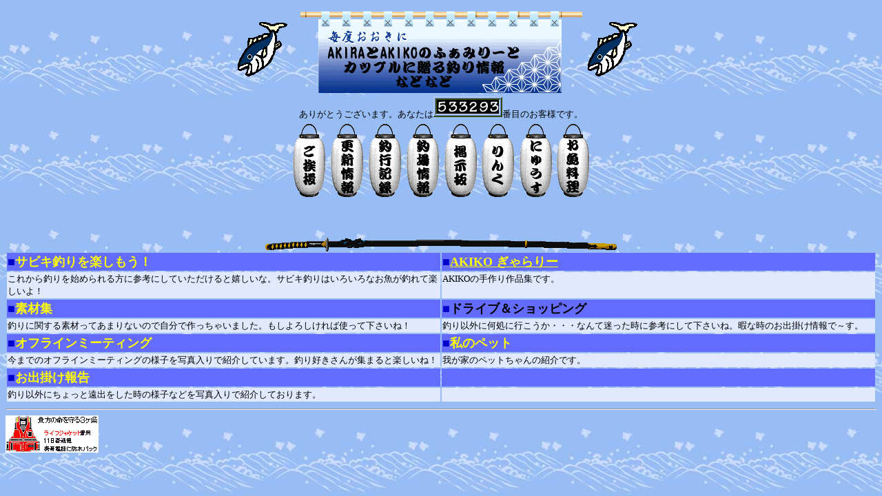

--- FILE ---
content_type: text/html
request_url: http://www2s.biglobe.ne.jp/~akifish/midashi.htm
body_size: 5599
content:
<!DOCTYPE HTML PUBLIC "-//W3C//DTD HTML 4.0 Transitional//EN">
<HTML>
<HEAD>
<TITLE>「AKIRAとAKIKOのふぁみりーとカップルに贈る釣り情報などなど」</TITLE>
<META http-equiv="Content-Type" content="text/html; charset=Shift_JIS">
<META name="GENERATOR" content="IBM HomePage Builder 2001 V5.0.0 for Windows">
<META http-equiv="Content-Style-Type" content="text/css">
</HEAD>
<BODY background="Bcg_178.jpg" text="#000000" link="#ffff00" vlink="#ffff00" alink="#0000fd">

<CENTER>
<TABLE>
  <TR>
    <TD><IMG src="ANI_074.gif" height="83" width="83"></TD>
    <TD><A href="http://akiaki.lovely.to/pass.html" target="_top"><IMG src="noren.gif" height="126" width="417" border="0"></A></TD>
    <TD><IMG src="ANI_074.gif" height="83" width="83"></TD></TR>
</TABLE>
</CENTER>
<DIV align="center"><FONT size="-1">ありがとうございます。あなたは<IMG SRC="/vpack/Count.cgi?dd=C">番目のお客様です。</FONT></DIV>
<CENTER>
<TABLE>
  <TR>
    <TD><A href="goaisatsu.htm"><IMG src="goaisatu_c.gif" width="50" height="110" border="0" alt="ご挨拶"></A></TD>
    <TD><A href="koushinzyouhou.htm"><IMG src="kousinzyouhou_c.gif" width="51" height="110" border="0" alt="更新情報"></A></TD>
      <TD><A href="cyoukoukiroku.htm"><IMG src="cyoukoukiroku_c.gif" width="51" height="110" border="0" alt="釣行記録"></A></TD>
    <TD><A href="tsuribazyouhou.htm"><IMG src="turibazyouhou_c.gif" width="51" height="109" border="0" alt="釣場情報"></A></TD>
    <TD><IMG src="keiziban_c.gif" width="51" height="110" border="0" alt="掲示板"></TD>
      <TD><A href="link.htm"><IMG src="link_c.gif" width="50" height="110" border="0" alt="リンク"></A></TD>
    <TD><A href="news.htm"><IMG src="news_c.gif" width="51" height="110" border="0" alt="にゅうす"></A></TD>
    <TD><A href="ryouri.htm"><IMG src="osakanaryouri_c.gif" width="50" height="109" border="0" alt="お魚料理"></A></TD></TR>
  <TR>
    <TD align="center"></TD>
    <TD align="center"></TD>
      <TD></TD>
      <TD align="center"></TD>
      <TD align="center"></TD>
      <TD align="center"></TD>
    <TD align="center"></TD>
    <TD align="center"><FONT size="1"></FONT></TD></TR>
</TABLE>
</CENTER>
<P><BR>
</P>
<CENTER>
<IMG src="LIN_022.GIF" height="20" width="512"><BR>
<TABLE width="100%">
  <TBODY>
    <TR>
      <TD width="50%" bgcolor="#646bff"><FONT size="+1" color="#0000cc">■</FONT><B><FONT size="+1"><A href="sabiki.htm" style="text-decoration:none">サビキ釣りを楽しもう！</A></FONT></B>　　</TD>
      <TD width="50%" bgcolor="#646bff"><A name="GARARI"><FONT size="+1" color="#0000cc">■</FONT></A><A href="gallery.htm"><B><FONT size="+1" style="text-decoration:none">AKIKO ぎゃらりー</FONT></B></A><FONT size="+1" color="#0000cc"><B><A name="IBENT"></A></B></FONT></TD>
    </TR>
    <TR>
      <TD bgcolor="#e0e9fe"><FONT size="2">これから釣りを始められる方に参考にしていただけると嬉しいな。サビキ釣りはいろいろなお魚が釣れて楽しいよ！</FONT></TD>
      <TD valign="top" bgcolor="#e0e9fe"><FONT size="2">AKIKOの手作り作品集です。</FONT></TD>
    </TR>
    <TR>
      <TD bgcolor="#646bff"><FONT size="+1" color="#0000cc">■</FONT><B><FONT size="+1"><A href="http://akiaki.lovely.to/sozaiframe.htm" style="text-decoration:none">素材集</A></FONT></B></TD>
      <TD bgcolor="#646bff"><A name="DRIVE"><B><FONT size="+1" color="#0000cc">■</FONT></B></A><B><FONT size="+1"><A style="text-decoration:none">ドライブ＆ショッピング</A></FONT></B></TD>
    </TR>
    <TR>
      <TD bgcolor="#e0e9fe"><FONT size="2">釣りに関する素材ってあまりないので自分で作っちゃいました。もしよろしければ使って下さいね！</FONT></TD>
      <TD valign="top" bgcolor="#e0e9fe"><FONT size="2">釣り以外に何処に行こうか・・・なんて迷った時に参考にして下さいね。暇な時のお出掛け情報で～す。</FONT></TD>
    </TR>
    <TR>
      <TD bgcolor="#646bff"><FONT size="+1" color="#0000cc">■<B><A href="off.htm" style="text-decoration:none">オフラインミーティング</A></B></FONT><FONT size="+1" color="#00ffff"><B><A href="off.htm" style="text-decoration:none"></A></B></FONT></TD>
      <TD bgcolor="#646bff"><FONT size="+1" color="#0000cc"><B><A name="PET">■</A></B></FONT><FONT size="+1"><B><A name="PET"></A><A href="my_pet.htm" style="text-decoration:none">私のペット</A></B></FONT></TD>
    </TR>
    <TR>
      <TD bgcolor="#e0e9fe"><FONT size="2">今までのオフラインミーティングの様子を写真入りで紹介しています。釣り好きさんが集まると楽しいね！</FONT></TD>
      <TD bgcolor="#e0e9fe"><FONT size="2">我が家のペットちゃんの紹介です。　　　　</FONT></TD>
    </TR>
    <TR>
      <TD bgcolor="#646bff"><FONT color="#0000cc"><B><FONT size="+1"><A name="ODEKAKE">■</A><A href="odekakehoukoku.htm" style="text-decoration:none">お出掛け報告</A></FONT></B></FONT></TD>
      <TD bgcolor="#646bff"><A name="DRIVE"></A></TD>
    </TR>
    <TR>
      <TD bgcolor="#e0e9fe"><FONT size="2">釣り以外にちょっと遠出をした時の様子などを写真入りで紹介しております。</FONT></TD>
      <TD bgcolor="#e0e9fe" valign="top"></TD>
    </TR>
  </TBODY>
</TABLE>





</CENTER>
<DIV align="left">
<HR>
<A href="http://www.kaiho.mlit.go.jp/08kanku/" target="_blank"><IMG src="kaimini.gif" width="135" height="54" border="0"></A></DIV>
<SCRIPT LANGUAGE="javascript"><!--
ID='16215';f=1;//-->
</script>
<P><EMBED src="MID40.MID" autostart="true" hidden="true" loop="true"></P>
<SCRIPT LANGUAGE="JavaScript"><!--
ct='9233069766172966';
custom='dd=Z';
//--></SCRIPT>
<SCRIPT LANGUAGE="JavaScript" SRC="http://bunseki.kingdom.biglobe.ne.jp/js/bunseki.js"></SCRIPT>
<NOSCRIPT><IMG SRC="http://bunseki.kingdom.biglobe.ne.jp/cgi-bin/9233069766172966/count?ct=9233069766172966|dd=Z"><BR>
</NOSCRIPT>
</BODY>
</HTML>
